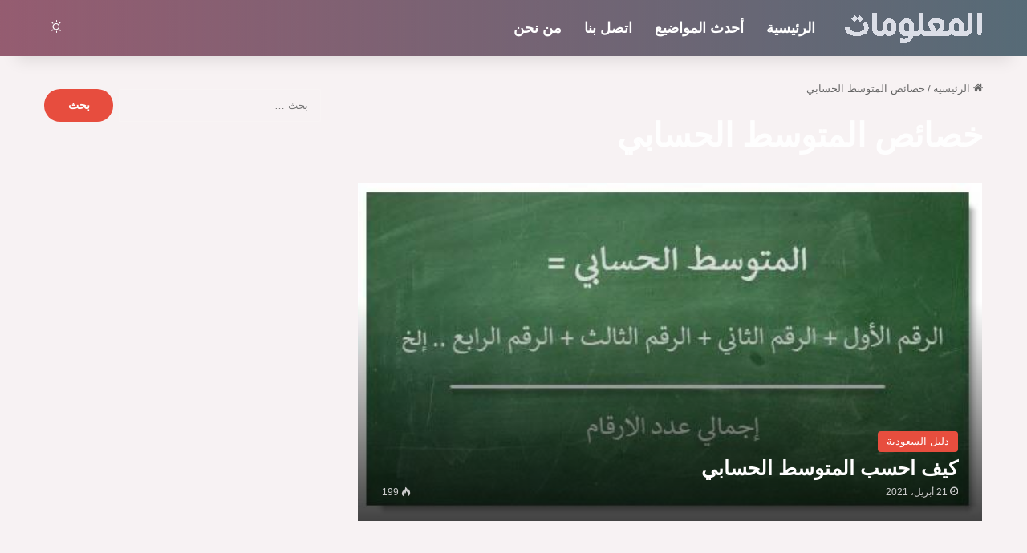

--- FILE ---
content_type: text/html; charset=utf-8
request_url: https://www.google.com/recaptcha/api2/aframe
body_size: 268
content:
<!DOCTYPE HTML><html><head><meta http-equiv="content-type" content="text/html; charset=UTF-8"></head><body><script nonce="lBsFVhDcvzMLUwO2u12Xnw">/** Anti-fraud and anti-abuse applications only. See google.com/recaptcha */ try{var clients={'sodar':'https://pagead2.googlesyndication.com/pagead/sodar?'};window.addEventListener("message",function(a){try{if(a.source===window.parent){var b=JSON.parse(a.data);var c=clients[b['id']];if(c){var d=document.createElement('img');d.src=c+b['params']+'&rc='+(localStorage.getItem("rc::a")?sessionStorage.getItem("rc::b"):"");window.document.body.appendChild(d);sessionStorage.setItem("rc::e",parseInt(sessionStorage.getItem("rc::e")||0)+1);localStorage.setItem("rc::h",'1768493197704');}}}catch(b){}});window.parent.postMessage("_grecaptcha_ready", "*");}catch(b){}</script></body></html>